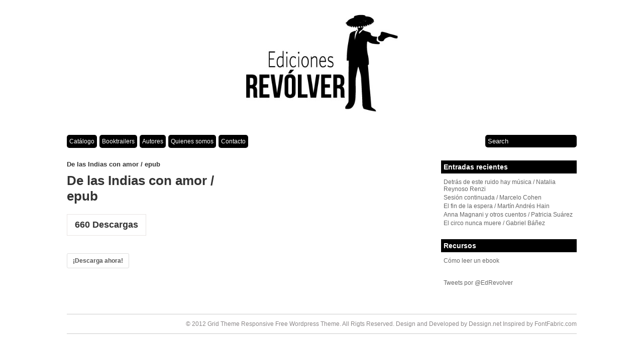

--- FILE ---
content_type: text/html; charset=UTF-8
request_url: https://www.edicionesrevolver.com/sdm_downloads/de-las-indias-con-amor-epub/
body_size: 9048
content:
<!DOCTYPE html PUBLIC "-//W3C//DTD XHTML 1.0 Transitional//EN" "http://www.w3.org/TR/xhtml1/DTD/xhtml1-transitional.dtd">

<html xmlns="http://www.w3.org/1999/xhtml" xmlns:v="urn:schemas-microsoft-com:vml">

<head> 
 <link rel="shortcut icon" href="https://edicionesrevolver.com/wp-content/uploads/2014/08/favicon.ico">
  <title>De las Indias con amor / epub - Ediciones Rev&oacute;lver Ediciones Rev&oacute;lver</title>          

  <link rel="stylesheet" href="https://www.edicionesrevolver.com/wp-content/themes/gridthemeresponsive/style.css" type="text/css" media="screen" title="no title" charset="utf-8"/>

  <meta name="viewport" content="width=device-width, initial-scale=1, maximum-scale=1">

<!--[if lt IE 9]>

	<script src="https://css3-mediaqueries-js.googlecode.com/svn/trunk/css3-mediaqueries.js"></script>

<![endif]-->  

  <meta name='robots' content='index, follow, max-image-preview:large, max-snippet:-1, max-video-preview:-1' />
	<style>img:is([sizes="auto" i], [sizes^="auto," i]) { contain-intrinsic-size: 3000px 1500px }</style>
	
	<!-- This site is optimized with the Yoast SEO plugin v26.1.1 - https://yoast.com/wordpress/plugins/seo/ -->
	<link rel="canonical" href="https://www.edicionesrevolver.com/sdm_downloads/de-las-indias-con-amor-epub/" />
	<meta property="og:locale" content="es_ES" />
	<meta property="og:type" content="article" />
	<meta property="og:title" content="De las Indias con amor / epub - Ediciones Rev&oacute;lver" />
	<meta property="og:description" content="De las Indias con amor / epub660 Descargas¡Descarga ahora!" />
	<meta property="og:url" content="https://www.edicionesrevolver.com/sdm_downloads/de-las-indias-con-amor-epub/" />
	<meta property="og:site_name" content="Ediciones Rev&oacute;lver" />
	<meta property="article:modified_time" content="2015-08-20T09:21:43+00:00" />
	<meta name="twitter:card" content="summary_large_image" />
	<meta name="twitter:site" content="@EdRevolver" />
	<script type="application/ld+json" class="yoast-schema-graph">{"@context":"https://schema.org","@graph":[{"@type":"WebPage","@id":"https://www.edicionesrevolver.com/sdm_downloads/de-las-indias-con-amor-epub/","url":"https://www.edicionesrevolver.com/sdm_downloads/de-las-indias-con-amor-epub/","name":"De las Indias con amor / epub - Ediciones Rev&oacute;lver","isPartOf":{"@id":"https://www.edicionesrevolver.com/#website"},"datePublished":"2014-09-15T15:26:06+00:00","dateModified":"2015-08-20T09:21:43+00:00","breadcrumb":{"@id":"https://www.edicionesrevolver.com/sdm_downloads/de-las-indias-con-amor-epub/#breadcrumb"},"inLanguage":"es","potentialAction":[{"@type":"ReadAction","target":["https://www.edicionesrevolver.com/sdm_downloads/de-las-indias-con-amor-epub/"]}]},{"@type":"BreadcrumbList","@id":"https://www.edicionesrevolver.com/sdm_downloads/de-las-indias-con-amor-epub/#breadcrumb","itemListElement":[{"@type":"ListItem","position":1,"name":"Portada","item":"https://www.edicionesrevolver.com/"},{"@type":"ListItem","position":2,"name":"Descargas","item":"https://www.edicionesrevolver.com/sdm_downloads/"},{"@type":"ListItem","position":3,"name":"De las Indias con amor / epub"}]},{"@type":"WebSite","@id":"https://www.edicionesrevolver.com/#website","url":"https://www.edicionesrevolver.com/","name":"Ediciones Revólver","description":"Hacemos ebooks de descarga libre.","publisher":{"@id":"https://www.edicionesrevolver.com/#organization"},"potentialAction":[{"@type":"SearchAction","target":{"@type":"EntryPoint","urlTemplate":"https://www.edicionesrevolver.com/?s={search_term_string}"},"query-input":{"@type":"PropertyValueSpecification","valueRequired":true,"valueName":"search_term_string"}}],"inLanguage":"es"},{"@type":"Organization","@id":"https://www.edicionesrevolver.com/#organization","name":"Ediciones Revólver","url":"https://www.edicionesrevolver.com/","logo":{"@type":"ImageObject","inLanguage":"es","@id":"https://www.edicionesrevolver.com/#/schema/logo/image/","url":"https://www.edicionesrevolver.com/wp-content/uploads/2015/08/loguito.jpg","contentUrl":"https://www.edicionesrevolver.com/wp-content/uploads/2015/08/loguito.jpg","width":335,"height":229,"caption":"Ediciones Revólver"},"image":{"@id":"https://www.edicionesrevolver.com/#/schema/logo/image/"},"sameAs":["https://x.com/EdRevolver"]}]}</script>
	<!-- / Yoast SEO plugin. -->


		<!-- This site uses the Google Analytics by MonsterInsights plugin v9.8.0 - Using Analytics tracking - https://www.monsterinsights.com/ -->
		<!-- Nota: MonsterInsights no está actualmente configurado en este sitio. El dueño del sitio necesita identificarse usando su cuenta de Google Analytics en el panel de ajustes de MonsterInsights. -->
					<!-- No tracking code set -->
				<!-- / Google Analytics by MonsterInsights -->
		<script type="text/javascript">
/* <![CDATA[ */
window._wpemojiSettings = {"baseUrl":"https:\/\/s.w.org\/images\/core\/emoji\/16.0.1\/72x72\/","ext":".png","svgUrl":"https:\/\/s.w.org\/images\/core\/emoji\/16.0.1\/svg\/","svgExt":".svg","source":{"concatemoji":"https:\/\/www.edicionesrevolver.com\/wp-includes\/js\/wp-emoji-release.min.js?ver=6.8.3"}};
/*! This file is auto-generated */
!function(s,n){var o,i,e;function c(e){try{var t={supportTests:e,timestamp:(new Date).valueOf()};sessionStorage.setItem(o,JSON.stringify(t))}catch(e){}}function p(e,t,n){e.clearRect(0,0,e.canvas.width,e.canvas.height),e.fillText(t,0,0);var t=new Uint32Array(e.getImageData(0,0,e.canvas.width,e.canvas.height).data),a=(e.clearRect(0,0,e.canvas.width,e.canvas.height),e.fillText(n,0,0),new Uint32Array(e.getImageData(0,0,e.canvas.width,e.canvas.height).data));return t.every(function(e,t){return e===a[t]})}function u(e,t){e.clearRect(0,0,e.canvas.width,e.canvas.height),e.fillText(t,0,0);for(var n=e.getImageData(16,16,1,1),a=0;a<n.data.length;a++)if(0!==n.data[a])return!1;return!0}function f(e,t,n,a){switch(t){case"flag":return n(e,"\ud83c\udff3\ufe0f\u200d\u26a7\ufe0f","\ud83c\udff3\ufe0f\u200b\u26a7\ufe0f")?!1:!n(e,"\ud83c\udde8\ud83c\uddf6","\ud83c\udde8\u200b\ud83c\uddf6")&&!n(e,"\ud83c\udff4\udb40\udc67\udb40\udc62\udb40\udc65\udb40\udc6e\udb40\udc67\udb40\udc7f","\ud83c\udff4\u200b\udb40\udc67\u200b\udb40\udc62\u200b\udb40\udc65\u200b\udb40\udc6e\u200b\udb40\udc67\u200b\udb40\udc7f");case"emoji":return!a(e,"\ud83e\udedf")}return!1}function g(e,t,n,a){var r="undefined"!=typeof WorkerGlobalScope&&self instanceof WorkerGlobalScope?new OffscreenCanvas(300,150):s.createElement("canvas"),o=r.getContext("2d",{willReadFrequently:!0}),i=(o.textBaseline="top",o.font="600 32px Arial",{});return e.forEach(function(e){i[e]=t(o,e,n,a)}),i}function t(e){var t=s.createElement("script");t.src=e,t.defer=!0,s.head.appendChild(t)}"undefined"!=typeof Promise&&(o="wpEmojiSettingsSupports",i=["flag","emoji"],n.supports={everything:!0,everythingExceptFlag:!0},e=new Promise(function(e){s.addEventListener("DOMContentLoaded",e,{once:!0})}),new Promise(function(t){var n=function(){try{var e=JSON.parse(sessionStorage.getItem(o));if("object"==typeof e&&"number"==typeof e.timestamp&&(new Date).valueOf()<e.timestamp+604800&&"object"==typeof e.supportTests)return e.supportTests}catch(e){}return null}();if(!n){if("undefined"!=typeof Worker&&"undefined"!=typeof OffscreenCanvas&&"undefined"!=typeof URL&&URL.createObjectURL&&"undefined"!=typeof Blob)try{var e="postMessage("+g.toString()+"("+[JSON.stringify(i),f.toString(),p.toString(),u.toString()].join(",")+"));",a=new Blob([e],{type:"text/javascript"}),r=new Worker(URL.createObjectURL(a),{name:"wpTestEmojiSupports"});return void(r.onmessage=function(e){c(n=e.data),r.terminate(),t(n)})}catch(e){}c(n=g(i,f,p,u))}t(n)}).then(function(e){for(var t in e)n.supports[t]=e[t],n.supports.everything=n.supports.everything&&n.supports[t],"flag"!==t&&(n.supports.everythingExceptFlag=n.supports.everythingExceptFlag&&n.supports[t]);n.supports.everythingExceptFlag=n.supports.everythingExceptFlag&&!n.supports.flag,n.DOMReady=!1,n.readyCallback=function(){n.DOMReady=!0}}).then(function(){return e}).then(function(){var e;n.supports.everything||(n.readyCallback(),(e=n.source||{}).concatemoji?t(e.concatemoji):e.wpemoji&&e.twemoji&&(t(e.twemoji),t(e.wpemoji)))}))}((window,document),window._wpemojiSettings);
/* ]]> */
</script>
<link rel='stylesheet' id='sdm-styles-css' href='https://www.edicionesrevolver.com/wp-content/plugins/simple-download-monitor/css/sdm_wp_styles.css?ver=6.8.3' type='text/css' media='all' />
<style id='wp-emoji-styles-inline-css' type='text/css'>

	img.wp-smiley, img.emoji {
		display: inline !important;
		border: none !important;
		box-shadow: none !important;
		height: 1em !important;
		width: 1em !important;
		margin: 0 0.07em !important;
		vertical-align: -0.1em !important;
		background: none !important;
		padding: 0 !important;
	}
</style>
<link rel='stylesheet' id='wp-block-library-css' href='https://www.edicionesrevolver.com/wp-includes/css/dist/block-library/style.min.css?ver=6.8.3' type='text/css' media='all' />
<style id='classic-theme-styles-inline-css' type='text/css'>
/*! This file is auto-generated */
.wp-block-button__link{color:#fff;background-color:#32373c;border-radius:9999px;box-shadow:none;text-decoration:none;padding:calc(.667em + 2px) calc(1.333em + 2px);font-size:1.125em}.wp-block-file__button{background:#32373c;color:#fff;text-decoration:none}
</style>
<style id='global-styles-inline-css' type='text/css'>
:root{--wp--preset--aspect-ratio--square: 1;--wp--preset--aspect-ratio--4-3: 4/3;--wp--preset--aspect-ratio--3-4: 3/4;--wp--preset--aspect-ratio--3-2: 3/2;--wp--preset--aspect-ratio--2-3: 2/3;--wp--preset--aspect-ratio--16-9: 16/9;--wp--preset--aspect-ratio--9-16: 9/16;--wp--preset--color--black: #000000;--wp--preset--color--cyan-bluish-gray: #abb8c3;--wp--preset--color--white: #ffffff;--wp--preset--color--pale-pink: #f78da7;--wp--preset--color--vivid-red: #cf2e2e;--wp--preset--color--luminous-vivid-orange: #ff6900;--wp--preset--color--luminous-vivid-amber: #fcb900;--wp--preset--color--light-green-cyan: #7bdcb5;--wp--preset--color--vivid-green-cyan: #00d084;--wp--preset--color--pale-cyan-blue: #8ed1fc;--wp--preset--color--vivid-cyan-blue: #0693e3;--wp--preset--color--vivid-purple: #9b51e0;--wp--preset--gradient--vivid-cyan-blue-to-vivid-purple: linear-gradient(135deg,rgba(6,147,227,1) 0%,rgb(155,81,224) 100%);--wp--preset--gradient--light-green-cyan-to-vivid-green-cyan: linear-gradient(135deg,rgb(122,220,180) 0%,rgb(0,208,130) 100%);--wp--preset--gradient--luminous-vivid-amber-to-luminous-vivid-orange: linear-gradient(135deg,rgba(252,185,0,1) 0%,rgba(255,105,0,1) 100%);--wp--preset--gradient--luminous-vivid-orange-to-vivid-red: linear-gradient(135deg,rgba(255,105,0,1) 0%,rgb(207,46,46) 100%);--wp--preset--gradient--very-light-gray-to-cyan-bluish-gray: linear-gradient(135deg,rgb(238,238,238) 0%,rgb(169,184,195) 100%);--wp--preset--gradient--cool-to-warm-spectrum: linear-gradient(135deg,rgb(74,234,220) 0%,rgb(151,120,209) 20%,rgb(207,42,186) 40%,rgb(238,44,130) 60%,rgb(251,105,98) 80%,rgb(254,248,76) 100%);--wp--preset--gradient--blush-light-purple: linear-gradient(135deg,rgb(255,206,236) 0%,rgb(152,150,240) 100%);--wp--preset--gradient--blush-bordeaux: linear-gradient(135deg,rgb(254,205,165) 0%,rgb(254,45,45) 50%,rgb(107,0,62) 100%);--wp--preset--gradient--luminous-dusk: linear-gradient(135deg,rgb(255,203,112) 0%,rgb(199,81,192) 50%,rgb(65,88,208) 100%);--wp--preset--gradient--pale-ocean: linear-gradient(135deg,rgb(255,245,203) 0%,rgb(182,227,212) 50%,rgb(51,167,181) 100%);--wp--preset--gradient--electric-grass: linear-gradient(135deg,rgb(202,248,128) 0%,rgb(113,206,126) 100%);--wp--preset--gradient--midnight: linear-gradient(135deg,rgb(2,3,129) 0%,rgb(40,116,252) 100%);--wp--preset--font-size--small: 13px;--wp--preset--font-size--medium: 20px;--wp--preset--font-size--large: 36px;--wp--preset--font-size--x-large: 42px;--wp--preset--spacing--20: 0.44rem;--wp--preset--spacing--30: 0.67rem;--wp--preset--spacing--40: 1rem;--wp--preset--spacing--50: 1.5rem;--wp--preset--spacing--60: 2.25rem;--wp--preset--spacing--70: 3.38rem;--wp--preset--spacing--80: 5.06rem;--wp--preset--shadow--natural: 6px 6px 9px rgba(0, 0, 0, 0.2);--wp--preset--shadow--deep: 12px 12px 50px rgba(0, 0, 0, 0.4);--wp--preset--shadow--sharp: 6px 6px 0px rgba(0, 0, 0, 0.2);--wp--preset--shadow--outlined: 6px 6px 0px -3px rgba(255, 255, 255, 1), 6px 6px rgba(0, 0, 0, 1);--wp--preset--shadow--crisp: 6px 6px 0px rgba(0, 0, 0, 1);}:where(.is-layout-flex){gap: 0.5em;}:where(.is-layout-grid){gap: 0.5em;}body .is-layout-flex{display: flex;}.is-layout-flex{flex-wrap: wrap;align-items: center;}.is-layout-flex > :is(*, div){margin: 0;}body .is-layout-grid{display: grid;}.is-layout-grid > :is(*, div){margin: 0;}:where(.wp-block-columns.is-layout-flex){gap: 2em;}:where(.wp-block-columns.is-layout-grid){gap: 2em;}:where(.wp-block-post-template.is-layout-flex){gap: 1.25em;}:where(.wp-block-post-template.is-layout-grid){gap: 1.25em;}.has-black-color{color: var(--wp--preset--color--black) !important;}.has-cyan-bluish-gray-color{color: var(--wp--preset--color--cyan-bluish-gray) !important;}.has-white-color{color: var(--wp--preset--color--white) !important;}.has-pale-pink-color{color: var(--wp--preset--color--pale-pink) !important;}.has-vivid-red-color{color: var(--wp--preset--color--vivid-red) !important;}.has-luminous-vivid-orange-color{color: var(--wp--preset--color--luminous-vivid-orange) !important;}.has-luminous-vivid-amber-color{color: var(--wp--preset--color--luminous-vivid-amber) !important;}.has-light-green-cyan-color{color: var(--wp--preset--color--light-green-cyan) !important;}.has-vivid-green-cyan-color{color: var(--wp--preset--color--vivid-green-cyan) !important;}.has-pale-cyan-blue-color{color: var(--wp--preset--color--pale-cyan-blue) !important;}.has-vivid-cyan-blue-color{color: var(--wp--preset--color--vivid-cyan-blue) !important;}.has-vivid-purple-color{color: var(--wp--preset--color--vivid-purple) !important;}.has-black-background-color{background-color: var(--wp--preset--color--black) !important;}.has-cyan-bluish-gray-background-color{background-color: var(--wp--preset--color--cyan-bluish-gray) !important;}.has-white-background-color{background-color: var(--wp--preset--color--white) !important;}.has-pale-pink-background-color{background-color: var(--wp--preset--color--pale-pink) !important;}.has-vivid-red-background-color{background-color: var(--wp--preset--color--vivid-red) !important;}.has-luminous-vivid-orange-background-color{background-color: var(--wp--preset--color--luminous-vivid-orange) !important;}.has-luminous-vivid-amber-background-color{background-color: var(--wp--preset--color--luminous-vivid-amber) !important;}.has-light-green-cyan-background-color{background-color: var(--wp--preset--color--light-green-cyan) !important;}.has-vivid-green-cyan-background-color{background-color: var(--wp--preset--color--vivid-green-cyan) !important;}.has-pale-cyan-blue-background-color{background-color: var(--wp--preset--color--pale-cyan-blue) !important;}.has-vivid-cyan-blue-background-color{background-color: var(--wp--preset--color--vivid-cyan-blue) !important;}.has-vivid-purple-background-color{background-color: var(--wp--preset--color--vivid-purple) !important;}.has-black-border-color{border-color: var(--wp--preset--color--black) !important;}.has-cyan-bluish-gray-border-color{border-color: var(--wp--preset--color--cyan-bluish-gray) !important;}.has-white-border-color{border-color: var(--wp--preset--color--white) !important;}.has-pale-pink-border-color{border-color: var(--wp--preset--color--pale-pink) !important;}.has-vivid-red-border-color{border-color: var(--wp--preset--color--vivid-red) !important;}.has-luminous-vivid-orange-border-color{border-color: var(--wp--preset--color--luminous-vivid-orange) !important;}.has-luminous-vivid-amber-border-color{border-color: var(--wp--preset--color--luminous-vivid-amber) !important;}.has-light-green-cyan-border-color{border-color: var(--wp--preset--color--light-green-cyan) !important;}.has-vivid-green-cyan-border-color{border-color: var(--wp--preset--color--vivid-green-cyan) !important;}.has-pale-cyan-blue-border-color{border-color: var(--wp--preset--color--pale-cyan-blue) !important;}.has-vivid-cyan-blue-border-color{border-color: var(--wp--preset--color--vivid-cyan-blue) !important;}.has-vivid-purple-border-color{border-color: var(--wp--preset--color--vivid-purple) !important;}.has-vivid-cyan-blue-to-vivid-purple-gradient-background{background: var(--wp--preset--gradient--vivid-cyan-blue-to-vivid-purple) !important;}.has-light-green-cyan-to-vivid-green-cyan-gradient-background{background: var(--wp--preset--gradient--light-green-cyan-to-vivid-green-cyan) !important;}.has-luminous-vivid-amber-to-luminous-vivid-orange-gradient-background{background: var(--wp--preset--gradient--luminous-vivid-amber-to-luminous-vivid-orange) !important;}.has-luminous-vivid-orange-to-vivid-red-gradient-background{background: var(--wp--preset--gradient--luminous-vivid-orange-to-vivid-red) !important;}.has-very-light-gray-to-cyan-bluish-gray-gradient-background{background: var(--wp--preset--gradient--very-light-gray-to-cyan-bluish-gray) !important;}.has-cool-to-warm-spectrum-gradient-background{background: var(--wp--preset--gradient--cool-to-warm-spectrum) !important;}.has-blush-light-purple-gradient-background{background: var(--wp--preset--gradient--blush-light-purple) !important;}.has-blush-bordeaux-gradient-background{background: var(--wp--preset--gradient--blush-bordeaux) !important;}.has-luminous-dusk-gradient-background{background: var(--wp--preset--gradient--luminous-dusk) !important;}.has-pale-ocean-gradient-background{background: var(--wp--preset--gradient--pale-ocean) !important;}.has-electric-grass-gradient-background{background: var(--wp--preset--gradient--electric-grass) !important;}.has-midnight-gradient-background{background: var(--wp--preset--gradient--midnight) !important;}.has-small-font-size{font-size: var(--wp--preset--font-size--small) !important;}.has-medium-font-size{font-size: var(--wp--preset--font-size--medium) !important;}.has-large-font-size{font-size: var(--wp--preset--font-size--large) !important;}.has-x-large-font-size{font-size: var(--wp--preset--font-size--x-large) !important;}
:where(.wp-block-post-template.is-layout-flex){gap: 1.25em;}:where(.wp-block-post-template.is-layout-grid){gap: 1.25em;}
:where(.wp-block-columns.is-layout-flex){gap: 2em;}:where(.wp-block-columns.is-layout-grid){gap: 2em;}
:root :where(.wp-block-pullquote){font-size: 1.5em;line-height: 1.6;}
</style>
<link rel='stylesheet' id='wpdm-fonticon-css' href='https://www.edicionesrevolver.com/wp-content/plugins/download-manager/assets/wpdm-iconfont/css/wpdm-icons.css?ver=6.8.3' type='text/css' media='all' />
<link rel='stylesheet' id='wpdm-front-css' href='https://www.edicionesrevolver.com/wp-content/plugins/download-manager/assets/css/front.min.css?ver=6.8.3' type='text/css' media='all' />
<script type="text/javascript" src="https://www.edicionesrevolver.com/wp-includes/js/jquery/jquery.min.js?ver=3.7.1" id="jquery-core-js"></script>
<script type="text/javascript" src="https://www.edicionesrevolver.com/wp-includes/js/jquery/jquery-migrate.min.js?ver=3.4.1" id="jquery-migrate-js"></script>
<script type="text/javascript" src="https://www.edicionesrevolver.com/wp-content/plugins/download-manager/assets/js/wpdm.min.js?ver=6.8.3" id="wpdm-frontend-js-js"></script>
<script type="text/javascript" id="wpdm-frontjs-js-extra">
/* <![CDATA[ */
var wpdm_url = {"home":"https:\/\/www.edicionesrevolver.com\/","site":"https:\/\/www.edicionesrevolver.com\/","ajax":"https:\/\/www.edicionesrevolver.com\/wp-admin\/admin-ajax.php"};
var wpdm_js = {"spinner":"<i class=\"wpdm-icon wpdm-sun wpdm-spin\"><\/i>","client_id":"ac983af0dc351405d8350c313a7e145e"};
var wpdm_strings = {"pass_var":"\u00a1Contrase\u00f1a verificada!","pass_var_q":"Haz clic en el bot\u00f3n siguiente para iniciar la descarga.","start_dl":"Iniciar descarga"};
/* ]]> */
</script>
<script type="text/javascript" src="https://www.edicionesrevolver.com/wp-content/plugins/download-manager/assets/js/front.min.js?ver=3.3.27" id="wpdm-frontjs-js"></script>
<script type="text/javascript" id="sdm-scripts-js-extra">
/* <![CDATA[ */
var sdm_ajax_script = {"ajaxurl":"https:\/\/www.edicionesrevolver.com\/wp-admin\/admin-ajax.php"};
/* ]]> */
</script>
<script type="text/javascript" src="https://www.edicionesrevolver.com/wp-content/plugins/simple-download-monitor/js/sdm_wp_scripts.js?ver=6.8.3" id="sdm-scripts-js"></script>
<link rel="https://api.w.org/" href="https://www.edicionesrevolver.com/wp-json/" /><link rel="EditURI" type="application/rsd+xml" title="RSD" href="https://www.edicionesrevolver.com/xmlrpc.php?rsd" />
<meta name="generator" content="WordPress 6.8.3" />
<link rel='shortlink' href='https://www.edicionesrevolver.com/?p=278' />
<link rel="alternate" title="oEmbed (JSON)" type="application/json+oembed" href="https://www.edicionesrevolver.com/wp-json/oembed/1.0/embed?url=https%3A%2F%2Fwww.edicionesrevolver.com%2Fsdm_downloads%2Fde-las-indias-con-amor-epub%2F" />
<link rel="alternate" title="oEmbed (XML)" type="text/xml+oembed" href="https://www.edicionesrevolver.com/wp-json/oembed/1.0/embed?url=https%3A%2F%2Fwww.edicionesrevolver.com%2Fsdm_downloads%2Fde-las-indias-con-amor-epub%2F&#038;format=xml" />
<style data-context="foundation-flickity-css">/*! Flickity v2.0.2
http://flickity.metafizzy.co
---------------------------------------------- */.flickity-enabled{position:relative}.flickity-enabled:focus{outline:0}.flickity-viewport{overflow:hidden;position:relative;height:100%}.flickity-slider{position:absolute;width:100%;height:100%}.flickity-enabled.is-draggable{-webkit-tap-highlight-color:transparent;tap-highlight-color:transparent;-webkit-user-select:none;-moz-user-select:none;-ms-user-select:none;user-select:none}.flickity-enabled.is-draggable .flickity-viewport{cursor:move;cursor:-webkit-grab;cursor:grab}.flickity-enabled.is-draggable .flickity-viewport.is-pointer-down{cursor:-webkit-grabbing;cursor:grabbing}.flickity-prev-next-button{position:absolute;top:50%;width:44px;height:44px;border:none;border-radius:50%;background:#fff;background:hsla(0,0%,100%,.75);cursor:pointer;-webkit-transform:translateY(-50%);transform:translateY(-50%)}.flickity-prev-next-button:hover{background:#fff}.flickity-prev-next-button:focus{outline:0;box-shadow:0 0 0 5px #09f}.flickity-prev-next-button:active{opacity:.6}.flickity-prev-next-button.previous{left:10px}.flickity-prev-next-button.next{right:10px}.flickity-rtl .flickity-prev-next-button.previous{left:auto;right:10px}.flickity-rtl .flickity-prev-next-button.next{right:auto;left:10px}.flickity-prev-next-button:disabled{opacity:.3;cursor:auto}.flickity-prev-next-button svg{position:absolute;left:20%;top:20%;width:60%;height:60%}.flickity-prev-next-button .arrow{fill:#333}.flickity-page-dots{position:absolute;width:100%;bottom:-25px;padding:0;margin:0;list-style:none;text-align:center;line-height:1}.flickity-rtl .flickity-page-dots{direction:rtl}.flickity-page-dots .dot{display:inline-block;width:10px;height:10px;margin:0 8px;background:#333;border-radius:50%;opacity:.25;cursor:pointer}.flickity-page-dots .dot.is-selected{opacity:1}</style><style data-context="foundation-slideout-css">.slideout-menu{position:fixed;left:0;top:0;bottom:0;right:auto;z-index:0;width:256px;overflow-y:auto;-webkit-overflow-scrolling:touch;display:none}.slideout-menu.pushit-right{left:auto;right:0}.slideout-panel{position:relative;z-index:1;will-change:transform}.slideout-open,.slideout-open .slideout-panel,.slideout-open body{overflow:hidden}.slideout-open .slideout-menu{display:block}.pushit{display:none}</style><link rel="icon" href="https://www.edicionesrevolver.com/wp-content/uploads/2025/02/loguito-er-60x58.jpg" sizes="32x32" />
<link rel="icon" href="https://www.edicionesrevolver.com/wp-content/uploads/2025/02/loguito-er-309x307.jpg" sizes="192x192" />
<link rel="apple-touch-icon" href="https://www.edicionesrevolver.com/wp-content/uploads/2025/02/loguito-er-309x307.jpg" />
<meta name="msapplication-TileImage" content="https://www.edicionesrevolver.com/wp-content/uploads/2025/02/loguito-er.jpg" />
<style>.ios7.web-app-mode.has-fixed header{ background-color: rgba(0,79,119,.88);}</style><meta name="generator" content="WordPress Download Manager 3.3.27" />
                <style>
        /* WPDM Link Template Styles */        </style>
                <style>

            :root {
                --color-primary: #4a8eff;
                --color-primary-rgb: 74, 142, 255;
                --color-primary-hover: #5998ff;
                --color-primary-active: #3281ff;
                --clr-sec: #6c757d;
                --clr-sec-rgb: 108, 117, 125;
                --clr-sec-hover: #6c757d;
                --clr-sec-active: #6c757d;
                --color-secondary: #6c757d;
                --color-secondary-rgb: 108, 117, 125;
                --color-secondary-hover: #6c757d;
                --color-secondary-active: #6c757d;
                --color-success: #018e11;
                --color-success-rgb: 1, 142, 17;
                --color-success-hover: #0aad01;
                --color-success-active: #0c8c01;
                --color-info: #2CA8FF;
                --color-info-rgb: 44, 168, 255;
                --color-info-hover: #2CA8FF;
                --color-info-active: #2CA8FF;
                --color-warning: #FFB236;
                --color-warning-rgb: 255, 178, 54;
                --color-warning-hover: #FFB236;
                --color-warning-active: #FFB236;
                --color-danger: #ff5062;
                --color-danger-rgb: 255, 80, 98;
                --color-danger-hover: #ff5062;
                --color-danger-active: #ff5062;
                --color-green: #30b570;
                --color-blue: #0073ff;
                --color-purple: #8557D3;
                --color-red: #ff5062;
                --color-muted: rgba(69, 89, 122, 0.6);
                --wpdm-font: "Sen", -apple-system, BlinkMacSystemFont, "Segoe UI", Roboto, Helvetica, Arial, sans-serif, "Apple Color Emoji", "Segoe UI Emoji", "Segoe UI Symbol";
            }

            .wpdm-download-link.btn.btn-primary {
                border-radius: 4px;
            }


        </style>
        
  <script src="https://ajax.googleapis.com/ajax/libs/jquery/1.6.3/jquery.min.js" type="text/javascript" charset="utf-8"></script>
  <script src="https://www.edicionesrevolver.com/wp-content/themes/gridthemeresponsive/js/jquery.hover_caption.js" type="text/javascript" charset="utf-8"></script>    

  <script src="https://www.edicionesrevolver.com/wp-content/themes/gridthemeresponsive/js/jquery.infinitescroll.js" type="text/javascript" charset="utf-8"></script>    




<script type="text/javascript">

jQuery(document).ready(

function($){

  $('#content').infinitescroll({

    navSelector  : "div.load_more_text",            

                   // selector for the paged navigation (it will be hidden)

    nextSelector : "div.load_more_text a:first",    

                   // selector for the NEXT link (to page 2)

    itemSelector : "#content_inside .post_box"          

                   // selector for all items you'll retrieve

  },function(arrayOfNewElems){

      $('.home_post_cont img').hover_caption();

  });  

}  

);

</script>




</head>

<body data-rsssl=1>












<div id="main_container">



    <div id="header">

        <div align="center">

        
          <a href="https://www.edicionesrevolver.com"><img src="https://www.edicionesrevolver.com/wp-content/uploads/2015/08/loguito.jpg" class="logo" /></a>

                        

        </div>

    </div><!--//header-->

    

    <div id="menu_container">

    <!--

        <ul>

          <li><a href="#">Home</a></li>

          <li><a href="#">About</a></li>

          <li><a href="#">Blog</a></li>

          <li><a href="#">Contact</a></li>

        </ul>-->

	<ul id="menu-principal" class="menu">
	<li id="menu-item-36" class="menu-item menu-item-type-custom menu-item-object-custom menu-item-home menu-item-36">
		<a href="https://edicionesrevolver.com/">Catálogo</a></li>
	<li id="menu-item-142" class="menu-item menu-item-type-post_type menu-item-object-page menu-item-142">
		<a href="https://edicionesrevolver.com/booktrailers/">Booktrailers</a></li>
	<li id="menu-item-139" class="menu-item menu-item-type-post_type menu-item-object-page menu-item-139">
		<a href="https://edicionesrevolver.com/autores/">Autores</a></li>
	<li id="menu-item-143" class="menu-item menu-item-type-post_type menu-item-object-page menu-item-143">
		<a href="https://edicionesrevolver.com/quienes-somos/">Quienes somos</a></li>
	<li id="menu-item-140" class="menu-item menu-item-type-post_type menu-item-object-page menu-item-140">
	<a href="https://edicionesrevolver.com/contacto/">Contacto</a></li>
	</ul>

        <!--

                
        <ul>

          <li><a href="#">Architecture</a></li>

          <li><a href="#">Graphic Design</a></li>

          <li><a href="#">Print</a></li>

          <li><a href="#">Typography</a></li>

          <li><a href="#">Web Design</a></li>

        </ul>-->
        

        <form role="search" method="get" id="searchform" action="https://www.edicionesrevolver.com/">

        <input type="text" name="s" id="s" value="Search" onclick="if(this.value == 'Search') this.value='';" onblur="if(this.value == '') this.value='Search';" />

        </form>

        

        <div class="header_social_icons_cont">

        

                                



                    

            

                        

            

            


            <div class="clear"></div>

        </div><!--//header_social_icons_cont-->

        

        <div class="clear"></div>

    </div><!--//menu_container-->
    <div class="single_left">

              
            <h1>De las Indias con amor / epub</h1>
            
            <div class="sdm_post_item"><div class="sdm_post_item_top"><div class="sdm_post_item_top_left"><div class="sdm_post_thumbnail"></div></div><div class="sdm_post_item_top_right"><div class="sdm_post_title">De las Indias con amor / epub</div><div class="sdm_post_download_count"><span class="sdm_post_count_number">660</span><span class="sdm_post_count_string"> Descargas</span></div><div class="sdm_post_description"></div><div class="sdm_post_download_section"><div class="sdm_download_link"><a href="https://www.edicionesrevolver.com/?sdm_process_download=1&download_id=278" class="sdm_download verde" title="De las Indias con amor / epub" target="_self">¡Descarga ahora!</a></div></div></div></div><div style="clear:both;"></div></div>            
            <br /><br />
            

        
            
    
        <div class="clear"></div>                    
    </div><!--//single_left-->
    
    
        <div id="sidebar">
    
        
		<div class="side_box">
		<h3>Entradas recientes</h3>
		<ul>
											<li>
					<a href="https://www.edicionesrevolver.com/detras-de-este-ruido-hay-musica-natalia-renzi/">Detrás de este ruido hay música / Natalia Reynoso Renzi</a>
									</li>
											<li>
					<a href="https://www.edicionesrevolver.com/sesion-continuada-marcelo-cohen/">Sesión continuada / Marcelo Cohen</a>
									</li>
											<li>
					<a href="https://www.edicionesrevolver.com/el-fin-de-la-espera/">El fin de la espera / Martín Andrés Hain</a>
									</li>
											<li>
					<a href="https://www.edicionesrevolver.com/anna-magnani/">Anna Magnani y otros cuentos / Patricia Suárez</a>
									</li>
											<li>
					<a href="https://www.edicionesrevolver.com/el-circo-nunca-muere/">El circo nunca muere / Gabriel Báñez</a>
									</li>
					</ul>

		</div><div class="side_box"><h3>Recursos</h3><div class="menu-y-esto-con-que-se-come-container"><ul id="menu-y-esto-con-que-se-come" class="menu"><li id="menu-item-141" class="menu-item menu-item-type-post_type menu-item-object-page menu-item-141"><a href="https://www.edicionesrevolver.com/como-leer-un-ebook/">Cómo leer un ebook</a></li>
</ul></div></div><div class="side_box">			<div class="textwidget"><a class="twitter-timeline" href="https://twitter.com/EdRevolver" data-widget-id="499580134261682176">Tweets por @EdRevolver</a>
<script>!function(d,s,id){var js,fjs=d.getElementsByTagName(s)[0],p=/^http:/.test(d.location)?'http':'https';if(!d.getElementById(id)){js=d.createElement(s);js.id=id;js.src=p+"://platform.twitter.com/widgets.js";fjs.parentNode.insertBefore(js,fjs);}}(document,"script","twitter-wjs");</script>
</div>
		</div>                

    </div><!--//sidebar-->    
    <div class="clear"></div>
    
    <div id="footer">
        &copy; 2012 Grid Theme Responsive Free Wordpress Theme. All Rigts Reserved. Design and Developed by <a href="http://www.dessign.net">Dessign.net</a> Inspired by <a href="http://www.fontfabric.com"> FontFabric.com</a>
    </div><!--//footer-->

</div><!--//main_container-->

<script type="speculationrules">
{"prefetch":[{"source":"document","where":{"and":[{"href_matches":"\/*"},{"not":{"href_matches":["\/wp-*.php","\/wp-admin\/*","\/wp-content\/uploads\/*","\/wp-content\/*","\/wp-content\/plugins\/*","\/wp-content\/themes\/gridthemeresponsive\/*","\/*\\?(.+)"]}},{"not":{"selector_matches":"a[rel~=\"nofollow\"]"}},{"not":{"selector_matches":".no-prefetch, .no-prefetch a"}}]},"eagerness":"conservative"}]}
</script>
            <script>
                jQuery(function($){

                    
                });
            </script>
            <div id="fb-root"></div>
            <!-- Powered by WPtouch: 4.3.61 --><script type="text/javascript" src="https://www.edicionesrevolver.com/wp-includes/js/dist/hooks.min.js?ver=4d63a3d491d11ffd8ac6" id="wp-hooks-js"></script>
<script type="text/javascript" src="https://www.edicionesrevolver.com/wp-includes/js/dist/i18n.min.js?ver=5e580eb46a90c2b997e6" id="wp-i18n-js"></script>
<script type="text/javascript" id="wp-i18n-js-after">
/* <![CDATA[ */
wp.i18n.setLocaleData( { 'text direction\u0004ltr': [ 'ltr' ] } );
/* ]]> */
</script>
<script type="text/javascript" src="https://www.edicionesrevolver.com/wp-includes/js/jquery/jquery.form.min.js?ver=4.3.0" id="jquery-form-js"></script>
</body>
</html>